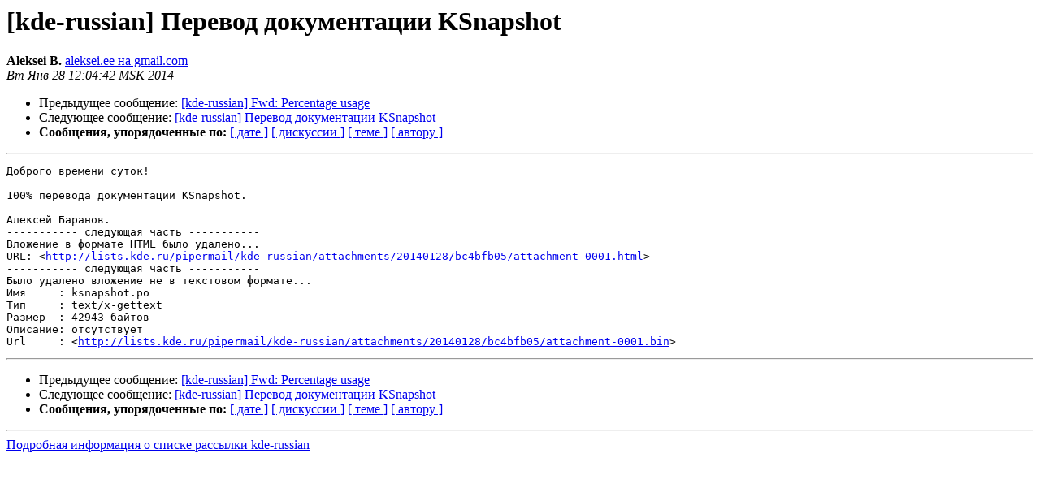

--- FILE ---
content_type: text/html
request_url: https://lists.kde.ru/pipermail/kde-russian/2014-January/018168.html
body_size: 1247
content:
<!DOCTYPE HTML PUBLIC "-//W3C//DTD HTML 3.2//EN">
<HTML>
 <HEAD>
   <TITLE> [kde-russian] Перевод документации KSnapshot
   </TITLE>
   <LINK REL="Index" HREF="index.html" >
   <LINK REL="made" HREF="mailto:kde-russian%40lists.kde.ru?Subject=Re%3A%20%5Bkde-russian%5D%20%3D%3Fkoi8-r%3Fb%3F8MXSxdfPxCDEz8vVzcXO1MHDyckgS1NuYXBzaG90%3F%3D&In-Reply-To=%3CCAOZRkjSZrU0TvqF-iT%2BPTPvX7gO8deV_rTMQnKKsYpoJvCP%2BhQ%40mail.gmail.com%3E">
   <META NAME="robots" CONTENT="index,nofollow">
   <META http-equiv="Content-Type" content="text/html; charset=koi8-r">
   <LINK REL="Previous"  HREF="018167.html">
   <LINK REL="Next"  HREF="018169.html">
 </HEAD>
 <BODY BGCOLOR="#ffffff">
   <H1>[kde-russian] Перевод документации KSnapshot</H1>
    <B>Aleksei B.</B> 
    <A HREF="mailto:kde-russian%40lists.kde.ru?Subject=Re%3A%20%5Bkde-russian%5D%20%3D%3Fkoi8-r%3Fb%3F8MXSxdfPxCDEz8vVzcXO1MHDyckgS1NuYXBzaG90%3F%3D&In-Reply-To=%3CCAOZRkjSZrU0TvqF-iT%2BPTPvX7gO8deV_rTMQnKKsYpoJvCP%2BhQ%40mail.gmail.com%3E"
       TITLE="[kde-russian] Перевод документации KSnapshot">aleksei.ee на gmail.com
       </A><BR>
    <I>Вт Янв 28 12:04:42 MSK 2014</I>
    <P><UL>
        <LI>Предыдущее сообщение: <A HREF="018167.html">[kde-russian] Fwd: Percentage usage
</A></li>
        <LI>Следующее сообщение: <A HREF="018169.html">[kde-russian] Перевод документации KSnapshot
</A></li>
         <LI> <B>Сообщения, упорядоченные по:</B> 
              <a href="date.html#18168">[ дате ]</a>
              <a href="thread.html#18168">[ дискуссии ]</a>
              <a href="subject.html#18168">[ теме ]</a>
              <a href="author.html#18168">[ автору ]</a>
         </LI>
       </UL>
    <HR>  
<!--beginarticle-->
<PRE>Доброго времени суток!

100% перевода документации KSnapshot.

Алексей Баранов.
----------- следующая часть -----------
Вложение в формате HTML было удалено...
URL: &lt;<A HREF="http://lists.kde.ru/pipermail/kde-russian/attachments/20140128/bc4bfb05/attachment-0001.html">http://lists.kde.ru/pipermail/kde-russian/attachments/20140128/bc4bfb05/attachment-0001.html</A>&gt;
----------- следующая часть -----------
Было удалено вложение не в текстовом формате...
Имя     : ksnapshot.po
Тип     : text/x-gettext
Размер  : 42943 байтов
Описание: отсутствует
Url     : &lt;<A HREF="http://lists.kde.ru/pipermail/kde-russian/attachments/20140128/bc4bfb05/attachment-0001.bin">http://lists.kde.ru/pipermail/kde-russian/attachments/20140128/bc4bfb05/attachment-0001.bin</A>&gt;
</PRE>


<!--endarticle-->
    <HR>
    <P><UL>
        <!--threads-->
	<LI>Предыдущее сообщение: <A HREF="018167.html">[kde-russian] Fwd: Percentage usage
</A></li>
	<LI>Следующее сообщение: <A HREF="018169.html">[kde-russian] Перевод документации KSnapshot
</A></li>
         <LI> <B>Сообщения, упорядоченные по:</B> 
              <a href="date.html#18168">[ дате ]</a>
              <a href="thread.html#18168">[ дискуссии ]</a>
              <a href="subject.html#18168">[ теме ]</a>
              <a href="author.html#18168">[ автору ]</a>
         </LI>
       </UL>
<hr>
<a href="https://lists.kde.ru/mailman/listinfo/kde-russian">Подробная информация о списке рассылки kde-russian</a><br>
</body></html>
